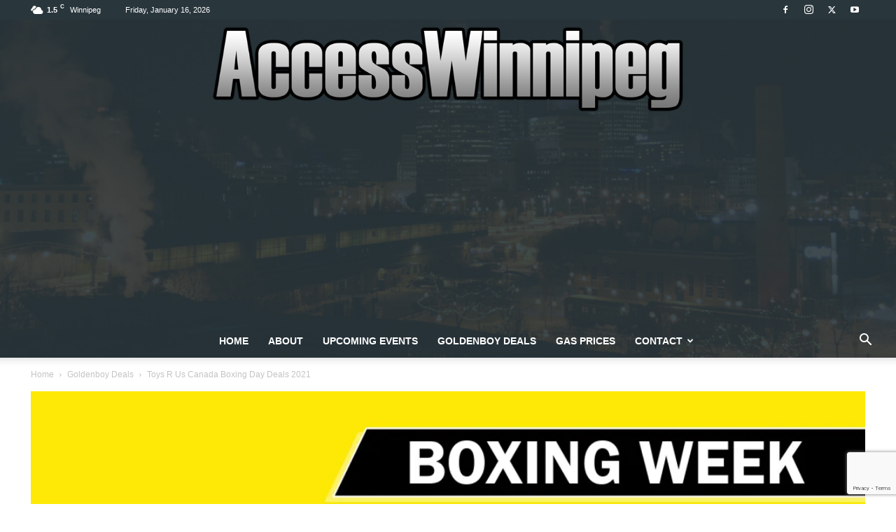

--- FILE ---
content_type: text/html; charset=utf-8
request_url: https://www.google.com/recaptcha/api2/anchor?ar=1&k=6LeUvcIUAAAAALMYDzDsKY4w_RWni0BWJo9jyve4&co=aHR0cHM6Ly9hY2Nlc3N3aW5uaXBlZy5jb206NDQz&hl=en&v=PoyoqOPhxBO7pBk68S4YbpHZ&size=invisible&anchor-ms=20000&execute-ms=30000&cb=mq9segdjmovz
body_size: 48731
content:
<!DOCTYPE HTML><html dir="ltr" lang="en"><head><meta http-equiv="Content-Type" content="text/html; charset=UTF-8">
<meta http-equiv="X-UA-Compatible" content="IE=edge">
<title>reCAPTCHA</title>
<style type="text/css">
/* cyrillic-ext */
@font-face {
  font-family: 'Roboto';
  font-style: normal;
  font-weight: 400;
  font-stretch: 100%;
  src: url(//fonts.gstatic.com/s/roboto/v48/KFO7CnqEu92Fr1ME7kSn66aGLdTylUAMa3GUBHMdazTgWw.woff2) format('woff2');
  unicode-range: U+0460-052F, U+1C80-1C8A, U+20B4, U+2DE0-2DFF, U+A640-A69F, U+FE2E-FE2F;
}
/* cyrillic */
@font-face {
  font-family: 'Roboto';
  font-style: normal;
  font-weight: 400;
  font-stretch: 100%;
  src: url(//fonts.gstatic.com/s/roboto/v48/KFO7CnqEu92Fr1ME7kSn66aGLdTylUAMa3iUBHMdazTgWw.woff2) format('woff2');
  unicode-range: U+0301, U+0400-045F, U+0490-0491, U+04B0-04B1, U+2116;
}
/* greek-ext */
@font-face {
  font-family: 'Roboto';
  font-style: normal;
  font-weight: 400;
  font-stretch: 100%;
  src: url(//fonts.gstatic.com/s/roboto/v48/KFO7CnqEu92Fr1ME7kSn66aGLdTylUAMa3CUBHMdazTgWw.woff2) format('woff2');
  unicode-range: U+1F00-1FFF;
}
/* greek */
@font-face {
  font-family: 'Roboto';
  font-style: normal;
  font-weight: 400;
  font-stretch: 100%;
  src: url(//fonts.gstatic.com/s/roboto/v48/KFO7CnqEu92Fr1ME7kSn66aGLdTylUAMa3-UBHMdazTgWw.woff2) format('woff2');
  unicode-range: U+0370-0377, U+037A-037F, U+0384-038A, U+038C, U+038E-03A1, U+03A3-03FF;
}
/* math */
@font-face {
  font-family: 'Roboto';
  font-style: normal;
  font-weight: 400;
  font-stretch: 100%;
  src: url(//fonts.gstatic.com/s/roboto/v48/KFO7CnqEu92Fr1ME7kSn66aGLdTylUAMawCUBHMdazTgWw.woff2) format('woff2');
  unicode-range: U+0302-0303, U+0305, U+0307-0308, U+0310, U+0312, U+0315, U+031A, U+0326-0327, U+032C, U+032F-0330, U+0332-0333, U+0338, U+033A, U+0346, U+034D, U+0391-03A1, U+03A3-03A9, U+03B1-03C9, U+03D1, U+03D5-03D6, U+03F0-03F1, U+03F4-03F5, U+2016-2017, U+2034-2038, U+203C, U+2040, U+2043, U+2047, U+2050, U+2057, U+205F, U+2070-2071, U+2074-208E, U+2090-209C, U+20D0-20DC, U+20E1, U+20E5-20EF, U+2100-2112, U+2114-2115, U+2117-2121, U+2123-214F, U+2190, U+2192, U+2194-21AE, U+21B0-21E5, U+21F1-21F2, U+21F4-2211, U+2213-2214, U+2216-22FF, U+2308-230B, U+2310, U+2319, U+231C-2321, U+2336-237A, U+237C, U+2395, U+239B-23B7, U+23D0, U+23DC-23E1, U+2474-2475, U+25AF, U+25B3, U+25B7, U+25BD, U+25C1, U+25CA, U+25CC, U+25FB, U+266D-266F, U+27C0-27FF, U+2900-2AFF, U+2B0E-2B11, U+2B30-2B4C, U+2BFE, U+3030, U+FF5B, U+FF5D, U+1D400-1D7FF, U+1EE00-1EEFF;
}
/* symbols */
@font-face {
  font-family: 'Roboto';
  font-style: normal;
  font-weight: 400;
  font-stretch: 100%;
  src: url(//fonts.gstatic.com/s/roboto/v48/KFO7CnqEu92Fr1ME7kSn66aGLdTylUAMaxKUBHMdazTgWw.woff2) format('woff2');
  unicode-range: U+0001-000C, U+000E-001F, U+007F-009F, U+20DD-20E0, U+20E2-20E4, U+2150-218F, U+2190, U+2192, U+2194-2199, U+21AF, U+21E6-21F0, U+21F3, U+2218-2219, U+2299, U+22C4-22C6, U+2300-243F, U+2440-244A, U+2460-24FF, U+25A0-27BF, U+2800-28FF, U+2921-2922, U+2981, U+29BF, U+29EB, U+2B00-2BFF, U+4DC0-4DFF, U+FFF9-FFFB, U+10140-1018E, U+10190-1019C, U+101A0, U+101D0-101FD, U+102E0-102FB, U+10E60-10E7E, U+1D2C0-1D2D3, U+1D2E0-1D37F, U+1F000-1F0FF, U+1F100-1F1AD, U+1F1E6-1F1FF, U+1F30D-1F30F, U+1F315, U+1F31C, U+1F31E, U+1F320-1F32C, U+1F336, U+1F378, U+1F37D, U+1F382, U+1F393-1F39F, U+1F3A7-1F3A8, U+1F3AC-1F3AF, U+1F3C2, U+1F3C4-1F3C6, U+1F3CA-1F3CE, U+1F3D4-1F3E0, U+1F3ED, U+1F3F1-1F3F3, U+1F3F5-1F3F7, U+1F408, U+1F415, U+1F41F, U+1F426, U+1F43F, U+1F441-1F442, U+1F444, U+1F446-1F449, U+1F44C-1F44E, U+1F453, U+1F46A, U+1F47D, U+1F4A3, U+1F4B0, U+1F4B3, U+1F4B9, U+1F4BB, U+1F4BF, U+1F4C8-1F4CB, U+1F4D6, U+1F4DA, U+1F4DF, U+1F4E3-1F4E6, U+1F4EA-1F4ED, U+1F4F7, U+1F4F9-1F4FB, U+1F4FD-1F4FE, U+1F503, U+1F507-1F50B, U+1F50D, U+1F512-1F513, U+1F53E-1F54A, U+1F54F-1F5FA, U+1F610, U+1F650-1F67F, U+1F687, U+1F68D, U+1F691, U+1F694, U+1F698, U+1F6AD, U+1F6B2, U+1F6B9-1F6BA, U+1F6BC, U+1F6C6-1F6CF, U+1F6D3-1F6D7, U+1F6E0-1F6EA, U+1F6F0-1F6F3, U+1F6F7-1F6FC, U+1F700-1F7FF, U+1F800-1F80B, U+1F810-1F847, U+1F850-1F859, U+1F860-1F887, U+1F890-1F8AD, U+1F8B0-1F8BB, U+1F8C0-1F8C1, U+1F900-1F90B, U+1F93B, U+1F946, U+1F984, U+1F996, U+1F9E9, U+1FA00-1FA6F, U+1FA70-1FA7C, U+1FA80-1FA89, U+1FA8F-1FAC6, U+1FACE-1FADC, U+1FADF-1FAE9, U+1FAF0-1FAF8, U+1FB00-1FBFF;
}
/* vietnamese */
@font-face {
  font-family: 'Roboto';
  font-style: normal;
  font-weight: 400;
  font-stretch: 100%;
  src: url(//fonts.gstatic.com/s/roboto/v48/KFO7CnqEu92Fr1ME7kSn66aGLdTylUAMa3OUBHMdazTgWw.woff2) format('woff2');
  unicode-range: U+0102-0103, U+0110-0111, U+0128-0129, U+0168-0169, U+01A0-01A1, U+01AF-01B0, U+0300-0301, U+0303-0304, U+0308-0309, U+0323, U+0329, U+1EA0-1EF9, U+20AB;
}
/* latin-ext */
@font-face {
  font-family: 'Roboto';
  font-style: normal;
  font-weight: 400;
  font-stretch: 100%;
  src: url(//fonts.gstatic.com/s/roboto/v48/KFO7CnqEu92Fr1ME7kSn66aGLdTylUAMa3KUBHMdazTgWw.woff2) format('woff2');
  unicode-range: U+0100-02BA, U+02BD-02C5, U+02C7-02CC, U+02CE-02D7, U+02DD-02FF, U+0304, U+0308, U+0329, U+1D00-1DBF, U+1E00-1E9F, U+1EF2-1EFF, U+2020, U+20A0-20AB, U+20AD-20C0, U+2113, U+2C60-2C7F, U+A720-A7FF;
}
/* latin */
@font-face {
  font-family: 'Roboto';
  font-style: normal;
  font-weight: 400;
  font-stretch: 100%;
  src: url(//fonts.gstatic.com/s/roboto/v48/KFO7CnqEu92Fr1ME7kSn66aGLdTylUAMa3yUBHMdazQ.woff2) format('woff2');
  unicode-range: U+0000-00FF, U+0131, U+0152-0153, U+02BB-02BC, U+02C6, U+02DA, U+02DC, U+0304, U+0308, U+0329, U+2000-206F, U+20AC, U+2122, U+2191, U+2193, U+2212, U+2215, U+FEFF, U+FFFD;
}
/* cyrillic-ext */
@font-face {
  font-family: 'Roboto';
  font-style: normal;
  font-weight: 500;
  font-stretch: 100%;
  src: url(//fonts.gstatic.com/s/roboto/v48/KFO7CnqEu92Fr1ME7kSn66aGLdTylUAMa3GUBHMdazTgWw.woff2) format('woff2');
  unicode-range: U+0460-052F, U+1C80-1C8A, U+20B4, U+2DE0-2DFF, U+A640-A69F, U+FE2E-FE2F;
}
/* cyrillic */
@font-face {
  font-family: 'Roboto';
  font-style: normal;
  font-weight: 500;
  font-stretch: 100%;
  src: url(//fonts.gstatic.com/s/roboto/v48/KFO7CnqEu92Fr1ME7kSn66aGLdTylUAMa3iUBHMdazTgWw.woff2) format('woff2');
  unicode-range: U+0301, U+0400-045F, U+0490-0491, U+04B0-04B1, U+2116;
}
/* greek-ext */
@font-face {
  font-family: 'Roboto';
  font-style: normal;
  font-weight: 500;
  font-stretch: 100%;
  src: url(//fonts.gstatic.com/s/roboto/v48/KFO7CnqEu92Fr1ME7kSn66aGLdTylUAMa3CUBHMdazTgWw.woff2) format('woff2');
  unicode-range: U+1F00-1FFF;
}
/* greek */
@font-face {
  font-family: 'Roboto';
  font-style: normal;
  font-weight: 500;
  font-stretch: 100%;
  src: url(//fonts.gstatic.com/s/roboto/v48/KFO7CnqEu92Fr1ME7kSn66aGLdTylUAMa3-UBHMdazTgWw.woff2) format('woff2');
  unicode-range: U+0370-0377, U+037A-037F, U+0384-038A, U+038C, U+038E-03A1, U+03A3-03FF;
}
/* math */
@font-face {
  font-family: 'Roboto';
  font-style: normal;
  font-weight: 500;
  font-stretch: 100%;
  src: url(//fonts.gstatic.com/s/roboto/v48/KFO7CnqEu92Fr1ME7kSn66aGLdTylUAMawCUBHMdazTgWw.woff2) format('woff2');
  unicode-range: U+0302-0303, U+0305, U+0307-0308, U+0310, U+0312, U+0315, U+031A, U+0326-0327, U+032C, U+032F-0330, U+0332-0333, U+0338, U+033A, U+0346, U+034D, U+0391-03A1, U+03A3-03A9, U+03B1-03C9, U+03D1, U+03D5-03D6, U+03F0-03F1, U+03F4-03F5, U+2016-2017, U+2034-2038, U+203C, U+2040, U+2043, U+2047, U+2050, U+2057, U+205F, U+2070-2071, U+2074-208E, U+2090-209C, U+20D0-20DC, U+20E1, U+20E5-20EF, U+2100-2112, U+2114-2115, U+2117-2121, U+2123-214F, U+2190, U+2192, U+2194-21AE, U+21B0-21E5, U+21F1-21F2, U+21F4-2211, U+2213-2214, U+2216-22FF, U+2308-230B, U+2310, U+2319, U+231C-2321, U+2336-237A, U+237C, U+2395, U+239B-23B7, U+23D0, U+23DC-23E1, U+2474-2475, U+25AF, U+25B3, U+25B7, U+25BD, U+25C1, U+25CA, U+25CC, U+25FB, U+266D-266F, U+27C0-27FF, U+2900-2AFF, U+2B0E-2B11, U+2B30-2B4C, U+2BFE, U+3030, U+FF5B, U+FF5D, U+1D400-1D7FF, U+1EE00-1EEFF;
}
/* symbols */
@font-face {
  font-family: 'Roboto';
  font-style: normal;
  font-weight: 500;
  font-stretch: 100%;
  src: url(//fonts.gstatic.com/s/roboto/v48/KFO7CnqEu92Fr1ME7kSn66aGLdTylUAMaxKUBHMdazTgWw.woff2) format('woff2');
  unicode-range: U+0001-000C, U+000E-001F, U+007F-009F, U+20DD-20E0, U+20E2-20E4, U+2150-218F, U+2190, U+2192, U+2194-2199, U+21AF, U+21E6-21F0, U+21F3, U+2218-2219, U+2299, U+22C4-22C6, U+2300-243F, U+2440-244A, U+2460-24FF, U+25A0-27BF, U+2800-28FF, U+2921-2922, U+2981, U+29BF, U+29EB, U+2B00-2BFF, U+4DC0-4DFF, U+FFF9-FFFB, U+10140-1018E, U+10190-1019C, U+101A0, U+101D0-101FD, U+102E0-102FB, U+10E60-10E7E, U+1D2C0-1D2D3, U+1D2E0-1D37F, U+1F000-1F0FF, U+1F100-1F1AD, U+1F1E6-1F1FF, U+1F30D-1F30F, U+1F315, U+1F31C, U+1F31E, U+1F320-1F32C, U+1F336, U+1F378, U+1F37D, U+1F382, U+1F393-1F39F, U+1F3A7-1F3A8, U+1F3AC-1F3AF, U+1F3C2, U+1F3C4-1F3C6, U+1F3CA-1F3CE, U+1F3D4-1F3E0, U+1F3ED, U+1F3F1-1F3F3, U+1F3F5-1F3F7, U+1F408, U+1F415, U+1F41F, U+1F426, U+1F43F, U+1F441-1F442, U+1F444, U+1F446-1F449, U+1F44C-1F44E, U+1F453, U+1F46A, U+1F47D, U+1F4A3, U+1F4B0, U+1F4B3, U+1F4B9, U+1F4BB, U+1F4BF, U+1F4C8-1F4CB, U+1F4D6, U+1F4DA, U+1F4DF, U+1F4E3-1F4E6, U+1F4EA-1F4ED, U+1F4F7, U+1F4F9-1F4FB, U+1F4FD-1F4FE, U+1F503, U+1F507-1F50B, U+1F50D, U+1F512-1F513, U+1F53E-1F54A, U+1F54F-1F5FA, U+1F610, U+1F650-1F67F, U+1F687, U+1F68D, U+1F691, U+1F694, U+1F698, U+1F6AD, U+1F6B2, U+1F6B9-1F6BA, U+1F6BC, U+1F6C6-1F6CF, U+1F6D3-1F6D7, U+1F6E0-1F6EA, U+1F6F0-1F6F3, U+1F6F7-1F6FC, U+1F700-1F7FF, U+1F800-1F80B, U+1F810-1F847, U+1F850-1F859, U+1F860-1F887, U+1F890-1F8AD, U+1F8B0-1F8BB, U+1F8C0-1F8C1, U+1F900-1F90B, U+1F93B, U+1F946, U+1F984, U+1F996, U+1F9E9, U+1FA00-1FA6F, U+1FA70-1FA7C, U+1FA80-1FA89, U+1FA8F-1FAC6, U+1FACE-1FADC, U+1FADF-1FAE9, U+1FAF0-1FAF8, U+1FB00-1FBFF;
}
/* vietnamese */
@font-face {
  font-family: 'Roboto';
  font-style: normal;
  font-weight: 500;
  font-stretch: 100%;
  src: url(//fonts.gstatic.com/s/roboto/v48/KFO7CnqEu92Fr1ME7kSn66aGLdTylUAMa3OUBHMdazTgWw.woff2) format('woff2');
  unicode-range: U+0102-0103, U+0110-0111, U+0128-0129, U+0168-0169, U+01A0-01A1, U+01AF-01B0, U+0300-0301, U+0303-0304, U+0308-0309, U+0323, U+0329, U+1EA0-1EF9, U+20AB;
}
/* latin-ext */
@font-face {
  font-family: 'Roboto';
  font-style: normal;
  font-weight: 500;
  font-stretch: 100%;
  src: url(//fonts.gstatic.com/s/roboto/v48/KFO7CnqEu92Fr1ME7kSn66aGLdTylUAMa3KUBHMdazTgWw.woff2) format('woff2');
  unicode-range: U+0100-02BA, U+02BD-02C5, U+02C7-02CC, U+02CE-02D7, U+02DD-02FF, U+0304, U+0308, U+0329, U+1D00-1DBF, U+1E00-1E9F, U+1EF2-1EFF, U+2020, U+20A0-20AB, U+20AD-20C0, U+2113, U+2C60-2C7F, U+A720-A7FF;
}
/* latin */
@font-face {
  font-family: 'Roboto';
  font-style: normal;
  font-weight: 500;
  font-stretch: 100%;
  src: url(//fonts.gstatic.com/s/roboto/v48/KFO7CnqEu92Fr1ME7kSn66aGLdTylUAMa3yUBHMdazQ.woff2) format('woff2');
  unicode-range: U+0000-00FF, U+0131, U+0152-0153, U+02BB-02BC, U+02C6, U+02DA, U+02DC, U+0304, U+0308, U+0329, U+2000-206F, U+20AC, U+2122, U+2191, U+2193, U+2212, U+2215, U+FEFF, U+FFFD;
}
/* cyrillic-ext */
@font-face {
  font-family: 'Roboto';
  font-style: normal;
  font-weight: 900;
  font-stretch: 100%;
  src: url(//fonts.gstatic.com/s/roboto/v48/KFO7CnqEu92Fr1ME7kSn66aGLdTylUAMa3GUBHMdazTgWw.woff2) format('woff2');
  unicode-range: U+0460-052F, U+1C80-1C8A, U+20B4, U+2DE0-2DFF, U+A640-A69F, U+FE2E-FE2F;
}
/* cyrillic */
@font-face {
  font-family: 'Roboto';
  font-style: normal;
  font-weight: 900;
  font-stretch: 100%;
  src: url(//fonts.gstatic.com/s/roboto/v48/KFO7CnqEu92Fr1ME7kSn66aGLdTylUAMa3iUBHMdazTgWw.woff2) format('woff2');
  unicode-range: U+0301, U+0400-045F, U+0490-0491, U+04B0-04B1, U+2116;
}
/* greek-ext */
@font-face {
  font-family: 'Roboto';
  font-style: normal;
  font-weight: 900;
  font-stretch: 100%;
  src: url(//fonts.gstatic.com/s/roboto/v48/KFO7CnqEu92Fr1ME7kSn66aGLdTylUAMa3CUBHMdazTgWw.woff2) format('woff2');
  unicode-range: U+1F00-1FFF;
}
/* greek */
@font-face {
  font-family: 'Roboto';
  font-style: normal;
  font-weight: 900;
  font-stretch: 100%;
  src: url(//fonts.gstatic.com/s/roboto/v48/KFO7CnqEu92Fr1ME7kSn66aGLdTylUAMa3-UBHMdazTgWw.woff2) format('woff2');
  unicode-range: U+0370-0377, U+037A-037F, U+0384-038A, U+038C, U+038E-03A1, U+03A3-03FF;
}
/* math */
@font-face {
  font-family: 'Roboto';
  font-style: normal;
  font-weight: 900;
  font-stretch: 100%;
  src: url(//fonts.gstatic.com/s/roboto/v48/KFO7CnqEu92Fr1ME7kSn66aGLdTylUAMawCUBHMdazTgWw.woff2) format('woff2');
  unicode-range: U+0302-0303, U+0305, U+0307-0308, U+0310, U+0312, U+0315, U+031A, U+0326-0327, U+032C, U+032F-0330, U+0332-0333, U+0338, U+033A, U+0346, U+034D, U+0391-03A1, U+03A3-03A9, U+03B1-03C9, U+03D1, U+03D5-03D6, U+03F0-03F1, U+03F4-03F5, U+2016-2017, U+2034-2038, U+203C, U+2040, U+2043, U+2047, U+2050, U+2057, U+205F, U+2070-2071, U+2074-208E, U+2090-209C, U+20D0-20DC, U+20E1, U+20E5-20EF, U+2100-2112, U+2114-2115, U+2117-2121, U+2123-214F, U+2190, U+2192, U+2194-21AE, U+21B0-21E5, U+21F1-21F2, U+21F4-2211, U+2213-2214, U+2216-22FF, U+2308-230B, U+2310, U+2319, U+231C-2321, U+2336-237A, U+237C, U+2395, U+239B-23B7, U+23D0, U+23DC-23E1, U+2474-2475, U+25AF, U+25B3, U+25B7, U+25BD, U+25C1, U+25CA, U+25CC, U+25FB, U+266D-266F, U+27C0-27FF, U+2900-2AFF, U+2B0E-2B11, U+2B30-2B4C, U+2BFE, U+3030, U+FF5B, U+FF5D, U+1D400-1D7FF, U+1EE00-1EEFF;
}
/* symbols */
@font-face {
  font-family: 'Roboto';
  font-style: normal;
  font-weight: 900;
  font-stretch: 100%;
  src: url(//fonts.gstatic.com/s/roboto/v48/KFO7CnqEu92Fr1ME7kSn66aGLdTylUAMaxKUBHMdazTgWw.woff2) format('woff2');
  unicode-range: U+0001-000C, U+000E-001F, U+007F-009F, U+20DD-20E0, U+20E2-20E4, U+2150-218F, U+2190, U+2192, U+2194-2199, U+21AF, U+21E6-21F0, U+21F3, U+2218-2219, U+2299, U+22C4-22C6, U+2300-243F, U+2440-244A, U+2460-24FF, U+25A0-27BF, U+2800-28FF, U+2921-2922, U+2981, U+29BF, U+29EB, U+2B00-2BFF, U+4DC0-4DFF, U+FFF9-FFFB, U+10140-1018E, U+10190-1019C, U+101A0, U+101D0-101FD, U+102E0-102FB, U+10E60-10E7E, U+1D2C0-1D2D3, U+1D2E0-1D37F, U+1F000-1F0FF, U+1F100-1F1AD, U+1F1E6-1F1FF, U+1F30D-1F30F, U+1F315, U+1F31C, U+1F31E, U+1F320-1F32C, U+1F336, U+1F378, U+1F37D, U+1F382, U+1F393-1F39F, U+1F3A7-1F3A8, U+1F3AC-1F3AF, U+1F3C2, U+1F3C4-1F3C6, U+1F3CA-1F3CE, U+1F3D4-1F3E0, U+1F3ED, U+1F3F1-1F3F3, U+1F3F5-1F3F7, U+1F408, U+1F415, U+1F41F, U+1F426, U+1F43F, U+1F441-1F442, U+1F444, U+1F446-1F449, U+1F44C-1F44E, U+1F453, U+1F46A, U+1F47D, U+1F4A3, U+1F4B0, U+1F4B3, U+1F4B9, U+1F4BB, U+1F4BF, U+1F4C8-1F4CB, U+1F4D6, U+1F4DA, U+1F4DF, U+1F4E3-1F4E6, U+1F4EA-1F4ED, U+1F4F7, U+1F4F9-1F4FB, U+1F4FD-1F4FE, U+1F503, U+1F507-1F50B, U+1F50D, U+1F512-1F513, U+1F53E-1F54A, U+1F54F-1F5FA, U+1F610, U+1F650-1F67F, U+1F687, U+1F68D, U+1F691, U+1F694, U+1F698, U+1F6AD, U+1F6B2, U+1F6B9-1F6BA, U+1F6BC, U+1F6C6-1F6CF, U+1F6D3-1F6D7, U+1F6E0-1F6EA, U+1F6F0-1F6F3, U+1F6F7-1F6FC, U+1F700-1F7FF, U+1F800-1F80B, U+1F810-1F847, U+1F850-1F859, U+1F860-1F887, U+1F890-1F8AD, U+1F8B0-1F8BB, U+1F8C0-1F8C1, U+1F900-1F90B, U+1F93B, U+1F946, U+1F984, U+1F996, U+1F9E9, U+1FA00-1FA6F, U+1FA70-1FA7C, U+1FA80-1FA89, U+1FA8F-1FAC6, U+1FACE-1FADC, U+1FADF-1FAE9, U+1FAF0-1FAF8, U+1FB00-1FBFF;
}
/* vietnamese */
@font-face {
  font-family: 'Roboto';
  font-style: normal;
  font-weight: 900;
  font-stretch: 100%;
  src: url(//fonts.gstatic.com/s/roboto/v48/KFO7CnqEu92Fr1ME7kSn66aGLdTylUAMa3OUBHMdazTgWw.woff2) format('woff2');
  unicode-range: U+0102-0103, U+0110-0111, U+0128-0129, U+0168-0169, U+01A0-01A1, U+01AF-01B0, U+0300-0301, U+0303-0304, U+0308-0309, U+0323, U+0329, U+1EA0-1EF9, U+20AB;
}
/* latin-ext */
@font-face {
  font-family: 'Roboto';
  font-style: normal;
  font-weight: 900;
  font-stretch: 100%;
  src: url(//fonts.gstatic.com/s/roboto/v48/KFO7CnqEu92Fr1ME7kSn66aGLdTylUAMa3KUBHMdazTgWw.woff2) format('woff2');
  unicode-range: U+0100-02BA, U+02BD-02C5, U+02C7-02CC, U+02CE-02D7, U+02DD-02FF, U+0304, U+0308, U+0329, U+1D00-1DBF, U+1E00-1E9F, U+1EF2-1EFF, U+2020, U+20A0-20AB, U+20AD-20C0, U+2113, U+2C60-2C7F, U+A720-A7FF;
}
/* latin */
@font-face {
  font-family: 'Roboto';
  font-style: normal;
  font-weight: 900;
  font-stretch: 100%;
  src: url(//fonts.gstatic.com/s/roboto/v48/KFO7CnqEu92Fr1ME7kSn66aGLdTylUAMa3yUBHMdazQ.woff2) format('woff2');
  unicode-range: U+0000-00FF, U+0131, U+0152-0153, U+02BB-02BC, U+02C6, U+02DA, U+02DC, U+0304, U+0308, U+0329, U+2000-206F, U+20AC, U+2122, U+2191, U+2193, U+2212, U+2215, U+FEFF, U+FFFD;
}

</style>
<link rel="stylesheet" type="text/css" href="https://www.gstatic.com/recaptcha/releases/PoyoqOPhxBO7pBk68S4YbpHZ/styles__ltr.css">
<script nonce="UEEZFOkgP_VQEm3n26CJGQ" type="text/javascript">window['__recaptcha_api'] = 'https://www.google.com/recaptcha/api2/';</script>
<script type="text/javascript" src="https://www.gstatic.com/recaptcha/releases/PoyoqOPhxBO7pBk68S4YbpHZ/recaptcha__en.js" nonce="UEEZFOkgP_VQEm3n26CJGQ">
      
    </script></head>
<body><div id="rc-anchor-alert" class="rc-anchor-alert"></div>
<input type="hidden" id="recaptcha-token" value="[base64]">
<script type="text/javascript" nonce="UEEZFOkgP_VQEm3n26CJGQ">
      recaptcha.anchor.Main.init("[\x22ainput\x22,[\x22bgdata\x22,\x22\x22,\[base64]/[base64]/UltIKytdPWE6KGE8MjA0OD9SW0grK109YT4+NnwxOTI6KChhJjY0NTEyKT09NTUyOTYmJnErMTxoLmxlbmd0aCYmKGguY2hhckNvZGVBdChxKzEpJjY0NTEyKT09NTYzMjA/[base64]/MjU1OlI/[base64]/[base64]/[base64]/[base64]/[base64]/[base64]/[base64]/[base64]/[base64]/[base64]\x22,\[base64]\\u003d\x22,\x22w70nCsKNwqbCjsO8CsKIw68LEMKtwr1JTBrDhSzDp8OFfsOpZsOhwpjDihANdsOsX8OAwrN+w5Bsw6tRw5NCPsOZck/CtkFvw7sKAnVeClnChMKhwqIOZcO/w7DDu8Ocw7ZLRzVgNMO8w6J7w7VFLz8EX07Cv8KGBHrDl8Okw4QLMRzDkMK7wqXCiHPDnyDDmcKYSlnDrB0YF3LDssO1wrvCi8Kxa8O7AV9+woU2w7/CgMOZw73DoSMVa2FqJzlVw41BwrYvw5w2WsKUwoZrwpI2wpDCu8ONAsKWIAt/[base64]/DlRvDq8KaYsO8wpfDpizCs8OnwoMzwrIwwoRxAWjCoEsjIMOFwoUMbF/[base64]/[base64]/wqAoGsOGwpkaw75+w4QLWUjDnMKNTcOgNxHDjMKpw4LChV8QwqI/[base64]/DsU1VBD08dUBMwp/Dv8OQKsKKFsOaw77CsTPCqEnCvDhgwo02w6DDjmADJxJ/C8O/fwVMw7/CoHjCmcKMw4lawqPCtcOCw4nCr8Kcw7A+wrvCgXhpw6rCgMKJw4XCuMORw4nDkGYWwpF/[base64]/[base64]/[base64]/DmsOOwqYvSXRmw7TCuw/CrsO3CMKSwoV4GgnDhCPDqj1nwo4RMgpJwrlxw7HDs8OGBTHDrgfCu8OZb0TDnQPDhMK7w692wozDsMK1GmLDtBc8MSTDicOgwrnDpcKIwoJdV8O9RMKSwppuHzc2X8O4wp0lw7toE3E8Dh8/RsOVw50wfAkhdHjCisO3CsOawqfDrEXDmMKbThLCozDCpVZhXMOEw40vw5jCjcK2woxTw6B5w5ccPk4EB2QkM1HCncKYZsK9SQUAI8OCwrIXT8O7wq9yScKlJRpkwqBkKcO7wqXCisO/[base64]/w4N3dMOuw4Z7KMOPPcObw4orwp8LGsOhwp5JTR5cYldkw6QHYQrDrlpzwrfDgG7DtsKkUjjCn8Kvw5/Dv8OEwpQxwoBeGRAXPBBaF8ONw6A9aHYCwpdncsKWwr7DhMOmUivDqcK2w45mJF3CuRYdw49ewpN/bsK7wrzCvW5IW8O4wpQrwqLDv2DCocOKCsOmQcOwGgzCozvCvMKJw5fDljUGT8O6w7rCiMOAKn3Dh8OfwrEAw53DvcO3EsOOwrvCl8Kswr/CgcOsw53Ct8KWUMOcw63Dg0NnJ1fDosK4w4nDp8O2CicwMMKlZx9Qwr8ywrjDq8OWwrLCjVrCpU1Rw7JeBcKvD8ONdcKuwosVw4jDsVg+w75hw4DClcKZw58yw6powoPDsMKgZDc4wrpwEsKARMOwSsOtQi/[base64]/woczbnkjMl0Hw5XCkcO1MMOow6/DgMOPfMKLwpXCi3YvdcKnwpwswo52TlfDrHvDmMKkwpXDk8K0wqjDsA5aw6zDizx/[base64]/w7fCpsOqL8KkfUgCw67DiMKKwqtRwrzDhjHCisKhwr/DtFHCqS3Duw8Lw7zCtXguw5jCrTHDiGh4wozDqWrDhsOlD17CmsOiwrZydcKvG0MwWMKww6xtw7XDrcKuw4TCkztYbcO2w7DDp8KKwq5ZwpAqHsKbI07DrULDvsKWwqnCqMKRwqRww6PDqFHCrgfCicO9w5ZtbjJ1fV/DlVLCliLDssK/wrzDtsKSGcOwcsKwwo8rC8OIwqxrw6wmwocbw6E5PMObwpDDkRrCsMOWMjQFecKzwrDDlhVUwpNgQ8K2DMOKUG/ChFR6cxHClis8w5MwccOtFMKVw4PDplbClAbDusKDUcOywqvCt0/DslTComPCnzYAAsK7wrzCpA0jwrsFw4zCnkMaLSYoPC1cwozDsRLDmcOXWS7CnMKdGwVUw6E6wq1+w5xbwqPDtQ81wrjDqULDnMODCxjCtyxMw6vCuTIAZGrCshYGVsOmUF/CgEcjw7LDpMKKw4RAbVzDjAAmG8KbSMOUw5HDhVfCoFbDhcK7eMK4w7PCtsOpw51AAifDmMK8QMKzw4gEJMOlw78hwq3CosK+FMKCw74/[base64]/[base64]/[base64]/DtsKbSShgd8KmwqILwoDCtFlJLcK9wovDr8KjDD9cScO9w4dFwpvDisKTMB7CiEHChMKNwrV1w6rDosK7dcK/BCnDhsOoEnXCl8O7wq3CmcKewqliw7nCpMKebMKHGsKCSVjDucOXeMKdwpsBXAIdwqPDh8OIHj4gPcO7wr1Pw4XCg8KELMO6w5Nvw6kSYk1Dw6V8w5ZZBBhrw7kqwrbCv8KIwpHCi8OgEXDDp17CvsOxw5I6w4xowoQVwpwTw49Rwo7DnsOcSMKna8OIUG4kwo/[base64]/CpUpabmDDhMOOX3PCmEXCkMO1KAkhMEHDoQPCi8K2WxHDu33Ct8OwSsO5w6ATw7rDr8KOwo1iw5TDvwFPwo7Dog/[base64]/CocKAacK2VlvDlQtNd8OEwqrDh8Kbw7clVFk/[base64]/[base64]/wrbDj8OEVsOdw5bDl8K/w4HDskpxw6HClibDpDbCngJ5w4ECw7rDvsORwpHDl8OFbsKCw4PDnsOBwpLDqlw8ShTCqMKNZMO2woNwVGtiw6B0CE/Dg8OBw5HDm8O0EWDCmzTDvjfCm8OrwrBaEw3DusOjwq9Rw53CkB0ELsKlwrJJAUfCsUx+woLDoMKZGcK0FsKQwoI0EMOlw6/DqMKnwqBKc8OMw4XDtTY7csK9wr3DjEvCq8KOUGZJeMOGNMKIw5VwW8KGwoQ0f0cyw6w0w50mw4DCuBXDs8KZE2Qnwo0Fw5MBwoYsw4paJcKKFcKuTcOvw5Qgw5UcwprDu2QpwoN0w7DChnvCgiFYbRZlw4N0M8KSwqXCvcOlwpDDqMOgw6g7wqJ/[base64]/CtMKzPMKbRMOywrZJHzIww7bCtmfClMO+RXbDs1XCiG4qw6fCtAJBBsKnwqTCq2vCgS16w40zwrLCjUfCkxjDiBzDjsOADsO9w6NkXMOQGV7DncO2w6XDoitVY8OVwpTDgHHCt2pcG8KHbVLDosKOcSbCizXDhMO6P8OOwrVzORDCrjDCuBYYw6/DqGvCi8OFwrAwSmxARAZjcgEJOcO7w5Y+ZknDicORw57DvsOOw6zDnXbDrMKcw7bDiMO1w5s3TXXDk0IAw4fDscOXHcOhw7rDjGDCtng9w78EwppmS8OPwo7CkcOcEjZjDmTDmywJwrPCocO6w6RFNCTDlH5/[base64]/woPCrkw5eW7Cr8Kdw7lMw7NgwpwjwrDCrCYrYQNlJkpMSMOeKMOGc8KJwqfCtsKFS8O2w5MTwrVowq4FMlvCnCoyaVrCkBzCu8Kgw7jCuFcUAMObwrfDiMOOY8OwwrbCrBA/wqPCjWZXw6pfE8KfAW/Cq3BoQ8O/LsKIWMKjw50twqMlQ8OjwqXCnMOgSVXDnsOPwoXCg8Kkw7kEwrYdcA4wwr3CuTsPHMKKc8KpcMOLw6oIW2nCt0thHmBbwofCi8Krw5dOTcKTcypGOVw9YMOGDVIyOcKrUcO3E389TsKpw4DCgMOXwp3Cv8KhXRfCqsKLwr/CmxY/wqRXworDqBnDl2bDqcOLw4nCgHIDREp7woVLPDTDo3HCkEt/I15FAMK2VsK9w5HClFsUCR3CoMKswp/[base64]/CgMOZwp9ew7IMJz0QwqnCkcOTCcO4w65Fwo/CiXrCswzCtMOIw6nDpsOmV8K3wpAVwrDCvcOfwrROwpTCuy7DpgzCsV8WwqzDnXHCiGkxUMKpeMKmw4VPwoLChcOlFcOhVX1VRMK8wrnDiMK/wo3DksObw7PCrcOUF8K+fSHCtkbDtcOZwpHCh8Kmw6TCqMKMVsOOw5ApVWFSK0PDi8OENMOMwrR9w7Ydw7zChsKQw7QPwoHDoMKCSsOqw7l0wq4TEcO+XzzChHfDn1FHw7XDpMKbLCPCrXNPMmDCucKua8Ofw4xXw6XDhMORfC1cBcOnJBpSWcK/XXTCrH90w6fCozIwwq/ClQ3CkyUVwqEZwpbDu8Olwq/Cmw4nKsKQX8KOWBpVRAvDjx7CkMOxwojDuzROw6LDpsKaOMKrHMOgYMKbwpPCoW7DjcOKw5hkwp9owpXDrAnCrGAwEcOmw5HCh8KkwrMbasOLwq7ClMO6FxDDvjnDqiLDm3QueFDDp8KbwoFJfX/DglEpBV4mw5JFw7TCqUpMQ8OlwqZYf8K6ehYdw6AESMK1w6MMwpdzIyBqSsOxwpFtUWzDlMKMIcK6w6cLBcOCwpkoVmnDq3vClRvDvCjChm1mw4JxXMOLwrsWw50NSXnCn8OzI8OIw77DnXPDlBlww5fDjG/Dsn7Cg8O8w4DCgx88XSrDnMOjwr1OwpVfKsK6CkTCoMKlwo/DqjsuWHnCn8OEw5JzHnrCisO5w7ZNw6jCucOLf1hzY8KTw65zwr7Do8OcIMKsw53CuMKVw4JkfX1Owr7DgC/CmsK0wofCjcKGDsO/woXCsQl0w7LCsVolwoHCtVoqwq8PwqnDi34Qwp8Zw5zCqMOlRifDpWrChyHCti8xw5DDt3XDizTDrFnCucK/w5fCiV4WV8Orwp/Dm01qwoTDgz3Cjj/DrMKSXsKqPCzDiMKdwrbDpmTDkEA2w4VFwqbCsMKQCcKeVMOmdMOcwrBdw7BvwpgYwqk0wp3CjWXDk8KrwojDlcK8w5bDscOIw4gIAgjDo19bw6MAO8O2wqtmccORZCZawps9wodSwonDnn7DmAvCmQPDsi87BiVKNsKwIT3CnsOmwr1/[base64]/CgsK2CldGwpk1w6/ChEbDj1fDnDrCvcOnGS7Ck3UsGBopw6ZCw6TCmMOlWChbw6Qodws8SlY5JxfDmMKgwr/Dm1jDhEtqF0xPwrPDnDbDgiDCs8OkAV3DisO0QRPCmcKyDh89CyhaDFpiGnjCohZHwqgcwrQpDsK/esKlw5bCrElmH8KHdDrCv8O5w5DChMOFw5HDusONwo/CqFzDlcK+HsKlwoRyw4LCuUHDnnXDj3AuwoRTX8O/T1bDqMOxw45zccKdHnrCkgc3w4PDi8O9EMKNwp59XcO8wottfsOnw4EmVsKeZsODPQNhw5TCvwXDq8KRH8KVwpnCicOWwqRXw6TCm2nCucOuw6bChHrDvsKmwpJqw4jDl01ew5J6DFTCrcKdwq/ChwkIXcOGesKyFDRRDWDDgcK8w4zCnMKWwph1wpLDs8O+E2RywqrDqlfCmsK4w60+IMKhwpLDu8KgKhvDscKpRWvCig0KwqDDjnkHw49IwqUiw4s7w6vDgcOWH8KCw6hLdQ89WcOQw5lCwpNNaDhGQAvDj1zDt0J6w5/DpD9oDV8Sw5NHw7XDvMOlMsKYw5jCscKoI8OZJsOnwpwCw4PCk0YAwoNcwrJEHsOSwpHCjcOrfkDCvMOPwokAYsO5wrjCuMKMCMOGwrI/ayjDrlQnw4zDkxfDlMOjZcOHMBxiwrvChCRiwq5SUsKyEnDDr8KDw5sFw5DCpsKCRMKgw6kCcMOCeMOfw4hMw6Jcw6bDssK8wokgwrfCssKbwo7CnsKLA8O/wrcvEHoReMKvdCTCqD3CpG/ClcOlJg03woNjwqgGw4nDm3dZw4HCocO9wpo8GcOnwpHDmzQxwrxaYFjCqERYw59ENBNNRQHDoCJJF1dLw69vw6BVwq7ClcOawqrDoH7DhmpGw7/Ckjl4XiDDhMOdWQJGw69AWFHCjMObwqLCv0DDnsKjw7Few5TDjcK7CcOSw593w6/Dv8OnH8K9B8KLwpjCuwXCvcKXZcOyw5wNw4tYecKXwoEtw750w6bChC7CqTDDlR89V8KpcsOZDcKuwq5SWWMoesKwSQ/[base64]/w55YwofDlBRTXcKjwowcwpzDhsKJFhPDj8Oswp1nKVzCsHtKwqTDsWDDkMO2CsOJdsONUMKYHwfDs2oNMsKFQcOtwrXDs0pYFMOhwr1rFCjCvsOfwoTDv8OKEUNDwo/CqgDCoxlgw60iw7YawqzDhyUcw7gswpRXw4LCvMKCwrFpNQApDVV1WGHCh0vCoMO/wq1kw4drNsOHwpQ+Yz5fw7w5w5zDgMKbwplrGkzDisK2UsONV8KKwr3CncO3Bm3Dkw8TIMKVXMOPwqDCjlkIcXokH8KYUcKnLsObw5l0wpLDjcKWM3jDhcKSwodkwrouw57Dkmgtw7M4RQstw5/CmmZzDXpBw5nDkEkbT1TDu8O2ZTPDqMORwoQxw7tKQsO7UHlhY8OGWXtyw7NewpRzw7rDl8OIwr02Z350w7IhPcKRwo/Cr0NLfCFkwrc+MnLCtsK0woVpwqoCwpfDgMKww6U6wpdAwp7Dm8Oaw77Cq0DDvsKkaxxkDkEywpNfwqNIcMOMw6fDlHYyPB/DgMKwwpVPwpQJccKaw4lGUVXCnyx5woINwpDCsAnDuhgxw6fDm1jDgDfCo8O7wrcmCSpZw5BkN8KlI8Oaw4bConvCl0fCvgrDlsO+w7fDnsKHeMO3OMOMw6VxwpgbF3t5P8OEEMO8woYQd3VPMVR/WcKrKERbfg3DvcKBwpp9wpYIMz/[base64]/[base64]/TSk2F2TDlcKxJCpaVsKiRQwxwqtXHi8nQHJ/F1hiw6jDgcKXwoPDqnPDpzltwqAZw6vCpFnCnMOCw6osXh45D8O4w6jDu35Qw5vCssKmSGDDh8O+FMKLwqgXw5TDpWobSxQrPFjCqmBjSMO1wqwmw7Iywpg1wrPCqsKUwpsqUl5JF8Kow5MSd8K+TMKcKyLDiBhZw73CoXHDvMKZbDfDscOLwojChEofwq/[base64]/Du8O4wpM/EcKgbXcqNlgjw7jDgMO/RsOtw5bDkgMIFkjCjzQYwplOwqzCrm1rDSYywqfCgh0wTSY1I8O1OcODw7ckwpPDkyjDrztDw7HDiWgwwo/CrFwCGcOnw6JUw4rDsMKTw5rClsKWaMKrw6fDq2hew6JYw5Y+A8KAM8OBwpU0TMOtwrU4wo0/XcOMw5B4NDDDjMObwpIqw4QPdMK2OsOQwpjCv8OwfD5yWhrCsTrChybCjMK8X8Orwq3CnsOFFiIDGTfCsyUVFRJmLsK2w7kdwpgfa0IwOcOwwoEUHcOfwppyXMOGw5Amw7vCpyfCuAh+OcKkw4jCn8KCw4vDusOuwrzCtMKRwo/[base64]/[base64]/PylPw6jChMKIw67Dg8K2w7vCpn87Y8OhFQTDgiZ/w4DDm8OjYMONwrXDhRTDlcKSwoh9QsKwwqHDhMK6OwwPNsOWw7HDuCRbJ0E3wo3DhMKrwpAQezvDrMKCw6fDncOrwrPCiDpbw74iw5DCgE/CqcOfP2hpLzIAwqEYIsKpw5l/VkrDgcKqwrHDnmwtPsKGBsKJwqY8w4xZWsKIH2bCmyUzVcOfw7d/[base64]/Kx5uw7TCpMOTCmbCuUopccOPJMKKAsKzNsOvwpJ2wrDCvScSDTPDkGXCqX/CsU1zfcKMw7RBCcOuHkczwpLDp8K9GFtKQcOCJ8KBwpXCpyHCkiIODmR3wp3CsRbDs2TCk1hPKSNPw6XCvUfDjsOKw7Aiwol1W0Mpw5U0LD56NMOowo5kw7ECwrBrwqrDiMOIw4/Crj7CoyvCp8ORehxATmXCnsO/wqLCsEbDkQZ6QQLDscOdRsO0w6FCQcKfw7bDqMKhNcK0fMKHwo0pw5pbw4RDwrHCtEzCiE0fXcKPw5NgwqwUKghGwow7wqPDocKjw6nDrhhPSsK5w63ClEdMwpLDjsOXVMOeTHnCvw7DkSvCm8KqUEPDn8OEd8OZw7J0Uw0RVy7DuMOjainDjgEaBzVACXnCg0/Dv8KBMsO9GsKNdT3DkmvCgDTDjlAcwr5pZ8KVTsOVwrzDjWwyQyvChMK+L3YGw5Isw7kVw7URHQkIwp56Kl3Ck3TDsmlEw4XCnMKTwqJvw4fDgMOCZ1wUWcK/XMOewq0xf8Omw7UFO1kkwrHCp2gXG8OoAMKmZcOQw4VcIMKLw5jCr3guEzBTXsOnNMOKw7cGORTCq3ggAcObwpHDsF7Dixp3wqrDhSbCrcOEw6PDpgpue2hMScODwq1ITsKvw6jCpcO5w4XDtgR/[base64]/[base64]/CrcK2aMKGwpzDiBHDoMKnasKbN1N/Tis8BcKpw7rCrF/CjcOGFcK6w6zCvAPCicO2wq4mwoUHw54WHcKLI3/[base64]/ClMKcwpzClicTw4kfY0MtwoMAw6DChMOUwrAZwpHDm8OpwrYywrc/w6JJDEDDsUhOPxxLw7ocWldSIcKzw73DmCpsLl84wrbDoMKnAgUKPHwYwrjDvcKfw6zCs8OCwpJVw6XDscKaw4gLYMOewoLDvcKXwpnDlHVAw4fCmcKwaMOgJcKqwoDDusOHRcKzfC9ZdxTDoRECw60lwqPDnFLDpizDrcOVw5/DqSLDrsOcYjzDtxZawrEfNMOQAn/DpFbCrl4UPMOEOmXDsRlVwpPDlykbw7vChSnCrwhfwppcLSodw49Hwr9qbXPDt392JsO/w78gw6rDrsO/KcOUWMKlw7fDv8OHWlBIw6fDsMKJw5JLw6TDt3vCjcOQw79Cwo5sw4rDtsKRw50USlvCiDU6woU5w5HDtcOywpE/FFRUwqhBw7zCvgjCnsKmw5oZwrhQwqI9NsOywp/CjwlJwoVgEls/w77DoH7CiwBYw5kfw6nDnX3CrRjDn8OUw41bKMO/w7PCthIZB8Oew78Ew79qV8KMUsKcw71XXBYuwoVvwrYsNix8w68pw6JbwqwPw7RWDwUsWyhZw48AWxdgJ8Oue2DDh0JRNkJDw6hyY8KiCgfDvm/Dolh3dkvDscKdwq94V3jCiA/DkmHDkcK5CMOOU8OQwqxZB8OdQ8Kvw6EtwoDDqRc6wo0wGsOWwrDDusOeAcOSVcOvIDrCucKVY8OKw6xhwpFwaWE5WcOlwonCukrDn07Ds2TDtMOWwqdowqxawozCg2R3KHhtw7tpXCzCrAsyZSvCpTPCgkRFHR4hCHvCpsO6OsOrLMO4w4/ClDXDm8KHMsOvw49pQ8OZblHCmMKgG2lHCcOFAGvDlsOiURrChMK9w5fDqcOhBsOlGMOVfnlEGy/Dm8KJIBrCjMKxw4TChsOQfRbCvCEzC8KNG2jDpMOyw5QCBMK9w4xeJ8KvGMK0w7bDmMKYwojCpsOiw6B4NMKAwqISJTY6wqTCu8KEGzRJKQUtwpoRwp9vfsKLSsK/w79hB8Kkw71pw75ewojCvj0rw7tjw4gWMWgNwpHCrUpXdsOUw5Rvw64Tw5NSb8OVw7bDm8K8w54vYcKxLUnDrQjDo8OFwrXDt1LCohfDqMK9w7XCmQnDvC/[base64]/wp9ZwqZaJ3FiNsKOasOYw4UdecKrwonCrcKcw7fDkMOmAsKWBjzDvsK6fzpeIcOUVxbDiMKHSMO7EFl+JcOuKUYTw77Dh2QhWMKBw7Qsw5rCtsOWwr7CmcKcw67CjDrCo3HCucK2Lyg2SQw8wpbCsWDDikPCjw/[base64]/DtXjCtsKzcsOuw7vCoMKDwo9ifDZQw75ceG3DrsKuw6M4finDswbCucKCwoFnQRQEw4jColskwoEnFgPDgcKPw6PClWsLw4F6woPCrhHDnAd6w4bDlSLDj8Kow5cyc8KdwovDr2XCiF3DqcKhwpsrSVwgw50awq8+e8O+WcOYwrrCqQ/CvmbCmcKjWSVofsKtwoHCjMODwpPDj8KHJTQ/Zg7DjCjDtsOhTHIJe8KZeMO/w7zDhsO7GMKlw4UkS8KTwqVHNcOJw5zDqBp0w7/CoMKZR8O3w7xvwr56w5XDhsOWTcKvw5ZZw6XDncOMBXfDoVc2w7jCisOAYgPCuiDCq8KAFcKzESDDv8OVYcOXCiQowoICAsKPRXEawq0xfWUAwqIlw4NRAcKjWMKUw5VrH0PDjX3Dpjs4wr/[base64]/[base64]/Dh8KEHsKHw7jDmWrCo8KjwqwBwpHDry9bc1YQb8KYw7YdwozCn8OjK8Kcw47DvMKfwqXCjMObGychPMKLB8Kyag4HBk/[base64]/[base64]/w4vDo8OMC8OKw5nCvcKdw445woM4wrcywobCt8OSw4szw5nDtMKjw7LCkyoAOsOcZcK6Z2XDkE8qw6nCvXA7w7bCtHU1wppFw77CqT/CuX8BOcOJwqxUDcKrIsOgNcOWwr08w5vDrRzCqcONT1IwVXbCknvCln1awpRnFMO0NGYmXsOUw67DmXh0woQ1worCklwUwqfCqWYIXx7CksOIwoQMUcOew6bCr8KbwqxdBQXDrW05TWpHJcO/NUt+bl3CoMOjfjt6TmpRw4fCgcOUwpjDosOHXWcwAsKwwpE4wrIaw4TDmcKANAvCvzlfRcKHeAfCicKaCh3DuMOCGMKYw4tpwrHDojvDnVfCvjzCgmDCnUPDt8KDHwUAw6Mww7EKLsOJbMKSFQh4HTbCpxHDjzPDjlbDrkLDmcKtw5t/wpXCpsO3ME/DoBLCt8K/[base64]/CiMOnHsKGwrpUemo6Kx1ICcKvISxtfCDDoTl5ADBDwonClC/Cv8ODw4nCmMOXwo1fOgzDlcKHw5cOGSTDjMOfARwvwqJbSUJ+acOEw5LCq8Khw6diw492ewLCkHxSOsKEwrB/[base64]/CsMOBMcOrw6pmPEk2woPChzBiKR3DgixrSjgyw4UYwq/DucO3w7ZOOCwmOxUvwpLDj2LDs2QoF8OKCSbDocOKdgbDijHDrcK+bB5mQ8Kqw7XDrmMvw5TCtsOdL8OKw5PDscOAw5tfw57DgcKzQBTCmkRcwpfDnsOVw6UkUzrCk8OUWcKRw5wbM8OuwrjCi8Osw6/DtMOaMsO0w4fCmMKrcV0CQiQWDlULw7UZZB53W0cBJsKFHsOPb3XDj8OMLzshw73DhgTCrcKqH8OzIsOnwqPChzsrSDZzw5dRAMOaw5MbG8OSw5rDjRLCnSkUw7DDpWhGwq9YA1d5w6XClMOeMGDDscKlF8OeY8KqQMO/w6LCgXLDrcK8B8K+F0fDpRHCncOkw7rCoh1rUsOzwo97JEB8cVbDr20/cMKZwrhYwoNabkDCkXvCiW81wo9Bw77DscO2wq/DrsONISR6wrQXZ8KbeVAwCwTCg1VCaDt2wqgqX2tkdGhGSXZJIDE7w4ofC1/CtsOzWsO1w6TDtg7DusOjDsOceyFawpXCgsOEHSUnwoYcUcOHw7HCsQXDucKaVTXDlMKkw77DqsKgw4Y6wonDm8OjDGVMwp/Cq1XDhx7Dpj9WFRgXETA4wrXCt8OTwooowrXChcKJZXbDo8KxekjCvUjDpm3Dn395wr4sw4bCiUlew4TDtA8XBFTCvRg3Rk7Dlj8Kw4jCjMOkCcO4wonCrMOnEsK1LcKOw7xYw5ZmwrfCtB/CohQZw5LCkgd2wpPCsDTDm8OjPsO+QXhtG8O/EzoCw5/DpsO5w6J7bcOxREjCrCzCjTzCtMKXSFd4ecKgw5TCiD/DpcOnw7XDl31oW1HCisO1w4vCrMO0wpDCpkwbwo/Dj8Orw7ASw5kpwp0pQFN+w7fDisKtWjPCu8OTBQPDrxTCkcO0PUkww5sYwqwcw5FOw7jChh03w7JZc8O9wqppwo7Dj1ctRcKJwoDCuMOpfMOQKzleSCo7Rx3CksKlZsO8EMKww5Mfd8OIJcOZeMKgPcKNwpLDuyPDoxx+ZA3Cq8KgfRvDqMONw5/CqMO1XQbDgMOaNgB4Xl3Dimtdwo7CkcKBbMOWfMO6w6LDpSLCsHRjw4vDiMKaBDLDjHckaxjCsGIrCT0NbybCnGR0wqYSwostZQlSwotbN8K+X8KoLsOywp/CqMKuwofCikPCgCxNw7tWw74/[base64]/DhEtKwo5gw5FqCRrCvC0yB8OGEBQoZRPDlcKNw6fCtFTCnMOuw5ADMsKrO8KxwqgQw5LDhcKCMMK/[base64]/DsHbCj8KXC3sSUxodOVzCmcO9WxTDsB/Cvn0SasOxw5/ChcKHCjQgwrY3wovCqDczWW3CrxsxwoV5wrl/cRI5bMOuw7HCocKUwrl/w7TDh8KnBBrCj8OBwrpGwqbCkU/Dg8OrHwfCkcKXw41Jw54yw4XCtsO0wqcmw7HCvUvCvsK0wrljGUXCh8K5OjHCnl49Nx7CqsOEdsKnYsOawoheFMKBwoFFHndRHQDCl0QAGB55w618VwxNTmp0TXxjwoYrw5M0w58Vw6/[base64]/CksKjdcKqc8KhEsOBYErDn3tXwrXDsWlhRjDCt8OCRG9RGMO7McKUw4NEb1XDv8KJC8OYVjfDo1fCq8Kbw57CoD1Ew6R+wqV/wobDvy3Cu8OCBU8hw7ESwojDpMKwwpDCo8Oewr5Iw7/DhMKsw53DrcKXw6jCuwfCoiNGYThgwrDChsOuwq5AFQdPWjbDrH4BAcKWwoQMw5bDpcKuw5HDi8OEw64Dw60JI8O7wq88wpR1HcOzw4/DmGXClMKBw7XDhsOGTcKSfsOdwr1/DMOxXcOXdXPCoMKGw4vDn2vClcKqw5FKwo/CmcKWw5vCqVpXw7fDm8OqN8OWWsObJsObEcOYw6dUwofCqMOpw63Cg8Kdw7LDrcOqRcKnw6dnw7hoB8K1w4UDwoTCjCpfW1gnw65cwoJQXAlPb8OpwrTCrcOyw5nCqS3DrQIfbsO+VMOZQsOSw7fChMORcU/Dv2F7YDLDocOGKMOxZU4dacOXPW3Dm8OCK8K0wr3CoMOGJMKIw4vDhWHCkQ3CnELDu8Ojw4nDpcOjYW0TXkVIXU/CuMOqw53Ds8KBwqrDtMO9eMKbLzVEJ3sUwoIHeMKYcxHCtsOCwpwrw4zDh3xEwrXDtMK3wrHDjnjCjMODw4zCssOqwrhyw5RAbcKDw43DnsKzN8K8L8O8wq/DocKmHErDuwHDnGbClsOzw4tFAWwRCcOOwogVPsOBwoLDnMOiOyrDisOWU8KRwqPCt8KZEsKvNDcJQibCj8OibMKkYkl6w5PCmBc4P8OwDghIwo/[base64]/ClsOawp53J8KHwqrDm8OdCcOoasKSw47CmMKrworDizhUw7rCh8KQRcKiacKVf8KyAjvCl3LDnMOPO8OMAhQowqxDwpbCgGbDsFERLsOyPD7ChFwtwo8eL3rDhgnCq3nCj0DCssOsw4XDhMK4w5XCv3/Di3fClsKQwoxaA8Orw7gnw7DDqFRPwoUJA23DjwfDncONw7t2BH7CrHDCh8KsTknDtXo1BWYIwo0uGMKAwrPCiMOQQMObNzdePRg5wqlPw6TCs8K/KENhbMK1w6cYw45QWktRBHPDgsKySQ8aVQfDg8K2w4XDmEzChMOeeh5lNg7Dq8OjJBjCu8OGw6/DkQfDnD0vcMKzw4N0w43Dhi0lwqLCm2BsLMOXw7Z/[base64]/DnSPDonzCpULCtsKdw4ElGELDszDCqBfCssKoAMKuw4NBwqkVRMK1VmdSw6l4UAdkwrHClcKnHsKqWlHDlVHDt8OdwqbDjSZcwoLDqHTDrEcqFAzDuTMMYD/DlMO1F8OHw6Iaw5g7w5UYbHd1E3LCp8K8w4bClkBfw5/Cgj/DmxfDnMOmw7sOJ0kMRMKSwoHDscK/Q8Omw7Iewqouw6pZAMKIwpdcw4YWwqdhBcOXNjlzQsKIw7ktwq/Dg8Ogwr0Iw67DqBPDoDbDqsOVRlFZBMOfQ8KfEGkIw5tZwokMw5A6wpYIwqTCqA7CmcOudcONw75BwpbCjMKRfMOSwr/[base64]/[base64]/c8OIUsKZwp7CjcOgw4dvw4DChcK6w7E9YBNWASJawqJ1w6zDmMOZbMKrERTCmMKEwpfDhMONA8O1QMKcK8KvecKkVwvDvg7Cvg7DkHDCpcORNB/DlG/CiMO+w48Rw4/CiwVQw7LDpsOJScOYPH1RDw8Dw6I4EcK5wovCkV5NNsOUwpYhw4F/GynCrwBJXzpmLhfCiyZ5P27ChibDnWcfwp3DnzUiw47Cm8K7DmBLwrvDv8Kww59fwrR7w7JWDcOxwpzCknHDoVXDuiVjw5PDkHzDqsKswpwPwr4AR8K5wpPCq8OGwpwzw5QHw5zDu0/CnRpvdwnCkcOtw7HCgsKeK8Okw7zDul7DocO3b8OSQ3t8w43DsMOUYlcta8OFAgYWwq0CwqcnwpgxdsOeClzCicKpw6cYZsO+ZBFcw7c8wr/CjzpOW8OcIVPDvsKfDQfCrMOWAyJfwp1gw7haX8K4w7TCgMOPLMOZfw8Ow63DkcO9wrcXZsKKwqN8w73DriEkbMO/VHHDhcONcCLDtEXCk0LCv8K9wrHCh8KZLjLDk8OQHzlGwow+Nmdzw7s/[base64]/[base64]/CrmHChMOrAkLDui/CgS/CklRKRkcnZWgUwrMjK8KTKsOjw5h4KWjCh8OhwqbDlkTCh8OqUSlkJRLDncKowrQUw5owwqrDjkFGU8OgPcK/aXvCkFQ+w4zDtsOXwpknwpdvdMOVw75Gw5cowrUtT8K9w5PDrMK/[base64]/Dh8OcwrPCjsO5w4s4wr1nQAvDvjXCgWbCk8OVw5DDnz8tKsOnworDoX47cSfDhnt3wqN/VcKfVEIMNDLDrTUcw4VYw4zDrjLDpwIQwo54czbCnE3Dk8KPwqwCQ0fDoMKkwrTCqsOdw5gWY8OcW2zCicO6E11Uw708ChF3RcOEUcObME/DrxkVcHzCsntqw45VOmXChcOLK8O+wpTDtWbClcOLw6/CvcK/Hhw0wrnCrMKtwqR8wpwsBsKVScOEbMO4w5duwoHDjSbCmMONNwXCsVLChMKnPBrDhsKyeMOOw4/Cq8OEwrcywq14R3DDncO5Bgsowr7CrxrCiHrDimwLM3EMw6jCvHQsDnHDlE/[base64]/DpDjCmMKLQSHCjMK+L8KQwr3Crl06GErDty7Cp8Oew4x4ZMOkMsKxw658w4JLc1PCqMOwH8KsLAJTw5fDoVAYwqtRel3CrixTw7V6wr1bw5gITz/CmQXCqMOzwqTCucOCw6HCi1nCi8OwwrBEw5Flw6wSesK/RcOvY8KLfh7Ci8OXw4jDtyrCnsKewqkew6bCuWjDucK4wpjDkcOlwqzCl8Oaf8ONLMKbXRkZwpQKwodvGwHDlkvCnlDDvMOXw4o/P8OVXz5Jwok4MMKULSg/wpvCnMKmw6bDg8KLw6clHsOswrfDvFvDvsKKDsK3KD/[base64]/Ds3FQwrfCtURvwqw3aVfDvD/Dg8KNw5nCv13CgTLClw55csKfwofClMKAw67CnyAmw7nCosOTaxTCk8OTw4DCl8O3Wz4aworCnCwPPFQLw6zDisOQwpfCkXZIMW7CkRjDjMOCPMKNByN8w6zDtsKbKcKQwpBhw4lZw7DCjhHCm0kmEg3DtcKRYsK/[base64]/[base64]/Cth4Xw6kPDcKLwrdyZ8O+DDRfS08tbsKewqXCryEFLcK6woJ7T8O9AcKawoXDpHU2w6HCgcKcwpYyw74aXMOqwozCtiLCuMK6wpTDv8OBRMOGeBPDpVLCqDHDrcK1wobCi8ORw69Uwqg4w5LCqEbDpcKsw7XCtQvDvcO/[base64]/ZMKiw7s9CsO7CUVvFcKlXcO5ey9nw709wqLCv8OCwp15wpLCihLDrURmMRbCrRHDvMK2w41WwoPDkR7CgjAywrnCq8ObwrPCkhwKw5HDlEbCiMOgHsKOwq/CnsOHwoPDmREvwoJEw47DtMOUAsOcwpDCljArEDdyRsKEwppCXzAPwqRddcK7w6jCu8KxNzTDkMOfdMK/ccK8G2YAwo/Co8KwW3vCocOUME7CssOsfcKywqQIeTfCqsKgwpHDtcO8CMKow4c+w6llJi8tIWZnw43CicOoQWVtG8OMw5DCoMOwwoJcwoDDsHBAOsKQw7JyNAbCkMKfw6DDmVvDoh/[base64]/Dp07Cj8Kqw4lRw7QMwqbCsMOqGsOzITvCo8K/[base64]/[base64]/CocOydxdBXQA/O8ObasKlNUJFFMKgw5DDqG52wpUmFUjDjHFfw6DCqybDlMKrKz5ZwqzCgT14wqfCqgljUnrDoDrCjB/DssO7wrbDlMKRUyXDhCfDqMOMBhNjwojCjH1ywrYmRMKSKMOpbDpRwq16XMKiImsxwrcJw4fDocO0B8O6VxrCpSzCuXfDsUzDvcOpw6vCpcO5wqx/McO1CwRkQnwnHTfCkG7CoQ3CplvDmDpVXcOkBsKww7fDmRXDmSHDkcKZYEPDgMO0esKYwp/CgMKtfMOfP8KQwpMzJU9xw5fDqHnDqsKTw4/[base64]/[base64]/CqSdKUcKNwo7Dv8O7w4Abw4xBcsO7w7Z3EMOiSMOKw4zDrnEhw4/[base64]/HjjChMK9YMO1JhUfw7HCsF/CpXBOwrpaw4PCm8OYUDR2PEgJbcOcfcKLd8KCw6PCuMOCwpIDwq4wUkbCqsOXPA4yw6fDqsOYYjB2TsKuBS/CgWwow6hYNsO3wqtQwrdzZiZFIkA6w6kHK8KYw5vDqTkJfTjCmMKsf2fCvsOOw4dpZhI0PA3DhijDsMOOw5vDuMKJFcOsw6MLw6XCnsKoIsOJdsOjA0Exw5hQL8Ofwrduw4DCg1rCusKeGcKjwqbChH/Dm2PCp8KicVtPwrA6eCHCqH7CgB/CgcKUJTdhwrPDuknCv8OzwqDDg8OTD3wMecOpwonCnj7DicK1M3t+w5sAwo/DsUXDrCBPDMOhw4PCoMK8Y0PDh8K/Hy/DhcOwED7CvsOeGkzDhGdpK8KNR8KYwpTDk8Kjw4fCrXXDlMOawogKZMKiwoJ/wrnCk1vCsi7Dg8KaFC/CpxjCrMOfNmrDhMOgw6jCgmcdI8O6UFHDi8KQZcOzZcKUw7MGwpFWwonCtsK/wojCr8KlwpguwrbCr8Oow6DDk1DCpwR0GXlVZTgFw6geDMK4wpJswqjClCUHACvClRRSwqYRwrVPwrfDuWnChSwew6TCgTglwqbCjXnCjHNrw7Row5obwrMjSF7DpMKgQMK2w4XCv8O7wogIwq0TW0gxQDZ1UVLClwYSWcOlw6vDhAErRg/Dpi19GsKRw4DCmsKgXcOEw7t6w5chwp7CkUJjw5VMKDFxXwFmKcOTJMOKwqtawoXDu8Krw6J/[base64]\\u003d\x22],null,[\x22conf\x22,null,\x226LeUvcIUAAAAALMYDzDsKY4w_RWni0BWJo9jyve4\x22,0,null,null,null,1,[21,125,63,73,95,87,41,43,42,83,102,105,109,121],[1017145,536],0,null,null,null,null,0,null,0,null,700,1,null,0,\x22CvYBEg8I8ajhFRgAOgZUOU5CNWISDwjmjuIVGAA6BlFCb29IYxIPCPeI5jcYADoGb2lsZURkEg8I8M3jFRgBOgZmSVZJaGISDwjiyqA3GAE6BmdMTkNIYxIPCN6/tzcYADoGZWF6dTZkEg8I2NKBMhgAOgZBcTc3dmYSDgi45ZQyGAE6BVFCT0QwEg8I0tuVNxgAOgZmZmFXQWUSDwiV2JQyGAA6BlBxNjBuZBIPCMXziDcYADoGYVhvaWFjEg8IjcqGMhgBOgZPd040dGYSDgiK/Yg3GAA6BU1mSUk0GhkIAxIVHRTwl+M3Dv++pQYZxJ0JGZzijAIZ\x22,0,0,null,null,1,null,0,0,null,null,null,0],\x22https://accesswinnipeg.com:443\x22,null,[3,1,1],null,null,null,1,3600,[\x22https://www.google.com/intl/en/policies/privacy/\x22,\x22https://www.google.com/intl/en/policies/terms/\x22],\x22FkyVaWzUNAs+mISUgRWyKlINfW1V8ni1lIlsUlAejLY\\u003d\x22,1,0,null,1,1768527084289,0,0,[225,158,143,19],null,[212,13,48],\x22RC-wI-DXEYsEdP1Kw\x22,null,null,null,null,null,\x220dAFcWeA7cEnq-ZidarTPHoqmywYln6Am9EMWilb5AjUtaEep2_GgYBMKMyA6T_5LcALUeYPbfl3cpHrpaHeRLFvEhZExC7Cq-lA\x22,1768609884314]");
    </script></body></html>

--- FILE ---
content_type: text/html; charset=utf-8
request_url: https://www.google.com/recaptcha/api2/aframe
body_size: -248
content:
<!DOCTYPE HTML><html><head><meta http-equiv="content-type" content="text/html; charset=UTF-8"></head><body><script nonce="asunJaxVXKBSIMg1Iu7aNA">/** Anti-fraud and anti-abuse applications only. See google.com/recaptcha */ try{var clients={'sodar':'https://pagead2.googlesyndication.com/pagead/sodar?'};window.addEventListener("message",function(a){try{if(a.source===window.parent){var b=JSON.parse(a.data);var c=clients[b['id']];if(c){var d=document.createElement('img');d.src=c+b['params']+'&rc='+(localStorage.getItem("rc::a")?sessionStorage.getItem("rc::b"):"");window.document.body.appendChild(d);sessionStorage.setItem("rc::e",parseInt(sessionStorage.getItem("rc::e")||0)+1);localStorage.setItem("rc::h",'1768523486386');}}}catch(b){}});window.parent.postMessage("_grecaptcha_ready", "*");}catch(b){}</script></body></html>